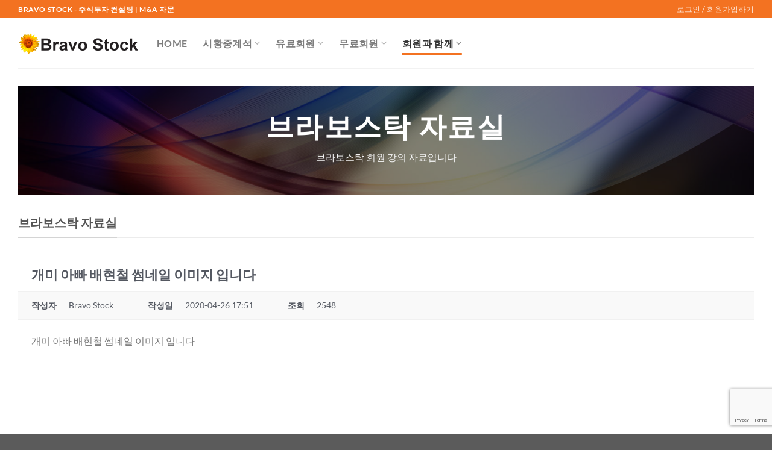

--- FILE ---
content_type: text/html; charset=utf-8
request_url: https://www.google.com/recaptcha/api2/anchor?ar=1&k=6Le-WIcpAAAAAPArKbILqWAY6M86Xpzr62SzpFKs&co=aHR0cDovL2JyYXZvc3RvY2suY29tOjgw&hl=en&v=PoyoqOPhxBO7pBk68S4YbpHZ&size=invisible&anchor-ms=20000&execute-ms=30000&cb=y68hccl1xdp8
body_size: 48632
content:
<!DOCTYPE HTML><html dir="ltr" lang="en"><head><meta http-equiv="Content-Type" content="text/html; charset=UTF-8">
<meta http-equiv="X-UA-Compatible" content="IE=edge">
<title>reCAPTCHA</title>
<style type="text/css">
/* cyrillic-ext */
@font-face {
  font-family: 'Roboto';
  font-style: normal;
  font-weight: 400;
  font-stretch: 100%;
  src: url(//fonts.gstatic.com/s/roboto/v48/KFO7CnqEu92Fr1ME7kSn66aGLdTylUAMa3GUBHMdazTgWw.woff2) format('woff2');
  unicode-range: U+0460-052F, U+1C80-1C8A, U+20B4, U+2DE0-2DFF, U+A640-A69F, U+FE2E-FE2F;
}
/* cyrillic */
@font-face {
  font-family: 'Roboto';
  font-style: normal;
  font-weight: 400;
  font-stretch: 100%;
  src: url(//fonts.gstatic.com/s/roboto/v48/KFO7CnqEu92Fr1ME7kSn66aGLdTylUAMa3iUBHMdazTgWw.woff2) format('woff2');
  unicode-range: U+0301, U+0400-045F, U+0490-0491, U+04B0-04B1, U+2116;
}
/* greek-ext */
@font-face {
  font-family: 'Roboto';
  font-style: normal;
  font-weight: 400;
  font-stretch: 100%;
  src: url(//fonts.gstatic.com/s/roboto/v48/KFO7CnqEu92Fr1ME7kSn66aGLdTylUAMa3CUBHMdazTgWw.woff2) format('woff2');
  unicode-range: U+1F00-1FFF;
}
/* greek */
@font-face {
  font-family: 'Roboto';
  font-style: normal;
  font-weight: 400;
  font-stretch: 100%;
  src: url(//fonts.gstatic.com/s/roboto/v48/KFO7CnqEu92Fr1ME7kSn66aGLdTylUAMa3-UBHMdazTgWw.woff2) format('woff2');
  unicode-range: U+0370-0377, U+037A-037F, U+0384-038A, U+038C, U+038E-03A1, U+03A3-03FF;
}
/* math */
@font-face {
  font-family: 'Roboto';
  font-style: normal;
  font-weight: 400;
  font-stretch: 100%;
  src: url(//fonts.gstatic.com/s/roboto/v48/KFO7CnqEu92Fr1ME7kSn66aGLdTylUAMawCUBHMdazTgWw.woff2) format('woff2');
  unicode-range: U+0302-0303, U+0305, U+0307-0308, U+0310, U+0312, U+0315, U+031A, U+0326-0327, U+032C, U+032F-0330, U+0332-0333, U+0338, U+033A, U+0346, U+034D, U+0391-03A1, U+03A3-03A9, U+03B1-03C9, U+03D1, U+03D5-03D6, U+03F0-03F1, U+03F4-03F5, U+2016-2017, U+2034-2038, U+203C, U+2040, U+2043, U+2047, U+2050, U+2057, U+205F, U+2070-2071, U+2074-208E, U+2090-209C, U+20D0-20DC, U+20E1, U+20E5-20EF, U+2100-2112, U+2114-2115, U+2117-2121, U+2123-214F, U+2190, U+2192, U+2194-21AE, U+21B0-21E5, U+21F1-21F2, U+21F4-2211, U+2213-2214, U+2216-22FF, U+2308-230B, U+2310, U+2319, U+231C-2321, U+2336-237A, U+237C, U+2395, U+239B-23B7, U+23D0, U+23DC-23E1, U+2474-2475, U+25AF, U+25B3, U+25B7, U+25BD, U+25C1, U+25CA, U+25CC, U+25FB, U+266D-266F, U+27C0-27FF, U+2900-2AFF, U+2B0E-2B11, U+2B30-2B4C, U+2BFE, U+3030, U+FF5B, U+FF5D, U+1D400-1D7FF, U+1EE00-1EEFF;
}
/* symbols */
@font-face {
  font-family: 'Roboto';
  font-style: normal;
  font-weight: 400;
  font-stretch: 100%;
  src: url(//fonts.gstatic.com/s/roboto/v48/KFO7CnqEu92Fr1ME7kSn66aGLdTylUAMaxKUBHMdazTgWw.woff2) format('woff2');
  unicode-range: U+0001-000C, U+000E-001F, U+007F-009F, U+20DD-20E0, U+20E2-20E4, U+2150-218F, U+2190, U+2192, U+2194-2199, U+21AF, U+21E6-21F0, U+21F3, U+2218-2219, U+2299, U+22C4-22C6, U+2300-243F, U+2440-244A, U+2460-24FF, U+25A0-27BF, U+2800-28FF, U+2921-2922, U+2981, U+29BF, U+29EB, U+2B00-2BFF, U+4DC0-4DFF, U+FFF9-FFFB, U+10140-1018E, U+10190-1019C, U+101A0, U+101D0-101FD, U+102E0-102FB, U+10E60-10E7E, U+1D2C0-1D2D3, U+1D2E0-1D37F, U+1F000-1F0FF, U+1F100-1F1AD, U+1F1E6-1F1FF, U+1F30D-1F30F, U+1F315, U+1F31C, U+1F31E, U+1F320-1F32C, U+1F336, U+1F378, U+1F37D, U+1F382, U+1F393-1F39F, U+1F3A7-1F3A8, U+1F3AC-1F3AF, U+1F3C2, U+1F3C4-1F3C6, U+1F3CA-1F3CE, U+1F3D4-1F3E0, U+1F3ED, U+1F3F1-1F3F3, U+1F3F5-1F3F7, U+1F408, U+1F415, U+1F41F, U+1F426, U+1F43F, U+1F441-1F442, U+1F444, U+1F446-1F449, U+1F44C-1F44E, U+1F453, U+1F46A, U+1F47D, U+1F4A3, U+1F4B0, U+1F4B3, U+1F4B9, U+1F4BB, U+1F4BF, U+1F4C8-1F4CB, U+1F4D6, U+1F4DA, U+1F4DF, U+1F4E3-1F4E6, U+1F4EA-1F4ED, U+1F4F7, U+1F4F9-1F4FB, U+1F4FD-1F4FE, U+1F503, U+1F507-1F50B, U+1F50D, U+1F512-1F513, U+1F53E-1F54A, U+1F54F-1F5FA, U+1F610, U+1F650-1F67F, U+1F687, U+1F68D, U+1F691, U+1F694, U+1F698, U+1F6AD, U+1F6B2, U+1F6B9-1F6BA, U+1F6BC, U+1F6C6-1F6CF, U+1F6D3-1F6D7, U+1F6E0-1F6EA, U+1F6F0-1F6F3, U+1F6F7-1F6FC, U+1F700-1F7FF, U+1F800-1F80B, U+1F810-1F847, U+1F850-1F859, U+1F860-1F887, U+1F890-1F8AD, U+1F8B0-1F8BB, U+1F8C0-1F8C1, U+1F900-1F90B, U+1F93B, U+1F946, U+1F984, U+1F996, U+1F9E9, U+1FA00-1FA6F, U+1FA70-1FA7C, U+1FA80-1FA89, U+1FA8F-1FAC6, U+1FACE-1FADC, U+1FADF-1FAE9, U+1FAF0-1FAF8, U+1FB00-1FBFF;
}
/* vietnamese */
@font-face {
  font-family: 'Roboto';
  font-style: normal;
  font-weight: 400;
  font-stretch: 100%;
  src: url(//fonts.gstatic.com/s/roboto/v48/KFO7CnqEu92Fr1ME7kSn66aGLdTylUAMa3OUBHMdazTgWw.woff2) format('woff2');
  unicode-range: U+0102-0103, U+0110-0111, U+0128-0129, U+0168-0169, U+01A0-01A1, U+01AF-01B0, U+0300-0301, U+0303-0304, U+0308-0309, U+0323, U+0329, U+1EA0-1EF9, U+20AB;
}
/* latin-ext */
@font-face {
  font-family: 'Roboto';
  font-style: normal;
  font-weight: 400;
  font-stretch: 100%;
  src: url(//fonts.gstatic.com/s/roboto/v48/KFO7CnqEu92Fr1ME7kSn66aGLdTylUAMa3KUBHMdazTgWw.woff2) format('woff2');
  unicode-range: U+0100-02BA, U+02BD-02C5, U+02C7-02CC, U+02CE-02D7, U+02DD-02FF, U+0304, U+0308, U+0329, U+1D00-1DBF, U+1E00-1E9F, U+1EF2-1EFF, U+2020, U+20A0-20AB, U+20AD-20C0, U+2113, U+2C60-2C7F, U+A720-A7FF;
}
/* latin */
@font-face {
  font-family: 'Roboto';
  font-style: normal;
  font-weight: 400;
  font-stretch: 100%;
  src: url(//fonts.gstatic.com/s/roboto/v48/KFO7CnqEu92Fr1ME7kSn66aGLdTylUAMa3yUBHMdazQ.woff2) format('woff2');
  unicode-range: U+0000-00FF, U+0131, U+0152-0153, U+02BB-02BC, U+02C6, U+02DA, U+02DC, U+0304, U+0308, U+0329, U+2000-206F, U+20AC, U+2122, U+2191, U+2193, U+2212, U+2215, U+FEFF, U+FFFD;
}
/* cyrillic-ext */
@font-face {
  font-family: 'Roboto';
  font-style: normal;
  font-weight: 500;
  font-stretch: 100%;
  src: url(//fonts.gstatic.com/s/roboto/v48/KFO7CnqEu92Fr1ME7kSn66aGLdTylUAMa3GUBHMdazTgWw.woff2) format('woff2');
  unicode-range: U+0460-052F, U+1C80-1C8A, U+20B4, U+2DE0-2DFF, U+A640-A69F, U+FE2E-FE2F;
}
/* cyrillic */
@font-face {
  font-family: 'Roboto';
  font-style: normal;
  font-weight: 500;
  font-stretch: 100%;
  src: url(//fonts.gstatic.com/s/roboto/v48/KFO7CnqEu92Fr1ME7kSn66aGLdTylUAMa3iUBHMdazTgWw.woff2) format('woff2');
  unicode-range: U+0301, U+0400-045F, U+0490-0491, U+04B0-04B1, U+2116;
}
/* greek-ext */
@font-face {
  font-family: 'Roboto';
  font-style: normal;
  font-weight: 500;
  font-stretch: 100%;
  src: url(//fonts.gstatic.com/s/roboto/v48/KFO7CnqEu92Fr1ME7kSn66aGLdTylUAMa3CUBHMdazTgWw.woff2) format('woff2');
  unicode-range: U+1F00-1FFF;
}
/* greek */
@font-face {
  font-family: 'Roboto';
  font-style: normal;
  font-weight: 500;
  font-stretch: 100%;
  src: url(//fonts.gstatic.com/s/roboto/v48/KFO7CnqEu92Fr1ME7kSn66aGLdTylUAMa3-UBHMdazTgWw.woff2) format('woff2');
  unicode-range: U+0370-0377, U+037A-037F, U+0384-038A, U+038C, U+038E-03A1, U+03A3-03FF;
}
/* math */
@font-face {
  font-family: 'Roboto';
  font-style: normal;
  font-weight: 500;
  font-stretch: 100%;
  src: url(//fonts.gstatic.com/s/roboto/v48/KFO7CnqEu92Fr1ME7kSn66aGLdTylUAMawCUBHMdazTgWw.woff2) format('woff2');
  unicode-range: U+0302-0303, U+0305, U+0307-0308, U+0310, U+0312, U+0315, U+031A, U+0326-0327, U+032C, U+032F-0330, U+0332-0333, U+0338, U+033A, U+0346, U+034D, U+0391-03A1, U+03A3-03A9, U+03B1-03C9, U+03D1, U+03D5-03D6, U+03F0-03F1, U+03F4-03F5, U+2016-2017, U+2034-2038, U+203C, U+2040, U+2043, U+2047, U+2050, U+2057, U+205F, U+2070-2071, U+2074-208E, U+2090-209C, U+20D0-20DC, U+20E1, U+20E5-20EF, U+2100-2112, U+2114-2115, U+2117-2121, U+2123-214F, U+2190, U+2192, U+2194-21AE, U+21B0-21E5, U+21F1-21F2, U+21F4-2211, U+2213-2214, U+2216-22FF, U+2308-230B, U+2310, U+2319, U+231C-2321, U+2336-237A, U+237C, U+2395, U+239B-23B7, U+23D0, U+23DC-23E1, U+2474-2475, U+25AF, U+25B3, U+25B7, U+25BD, U+25C1, U+25CA, U+25CC, U+25FB, U+266D-266F, U+27C0-27FF, U+2900-2AFF, U+2B0E-2B11, U+2B30-2B4C, U+2BFE, U+3030, U+FF5B, U+FF5D, U+1D400-1D7FF, U+1EE00-1EEFF;
}
/* symbols */
@font-face {
  font-family: 'Roboto';
  font-style: normal;
  font-weight: 500;
  font-stretch: 100%;
  src: url(//fonts.gstatic.com/s/roboto/v48/KFO7CnqEu92Fr1ME7kSn66aGLdTylUAMaxKUBHMdazTgWw.woff2) format('woff2');
  unicode-range: U+0001-000C, U+000E-001F, U+007F-009F, U+20DD-20E0, U+20E2-20E4, U+2150-218F, U+2190, U+2192, U+2194-2199, U+21AF, U+21E6-21F0, U+21F3, U+2218-2219, U+2299, U+22C4-22C6, U+2300-243F, U+2440-244A, U+2460-24FF, U+25A0-27BF, U+2800-28FF, U+2921-2922, U+2981, U+29BF, U+29EB, U+2B00-2BFF, U+4DC0-4DFF, U+FFF9-FFFB, U+10140-1018E, U+10190-1019C, U+101A0, U+101D0-101FD, U+102E0-102FB, U+10E60-10E7E, U+1D2C0-1D2D3, U+1D2E0-1D37F, U+1F000-1F0FF, U+1F100-1F1AD, U+1F1E6-1F1FF, U+1F30D-1F30F, U+1F315, U+1F31C, U+1F31E, U+1F320-1F32C, U+1F336, U+1F378, U+1F37D, U+1F382, U+1F393-1F39F, U+1F3A7-1F3A8, U+1F3AC-1F3AF, U+1F3C2, U+1F3C4-1F3C6, U+1F3CA-1F3CE, U+1F3D4-1F3E0, U+1F3ED, U+1F3F1-1F3F3, U+1F3F5-1F3F7, U+1F408, U+1F415, U+1F41F, U+1F426, U+1F43F, U+1F441-1F442, U+1F444, U+1F446-1F449, U+1F44C-1F44E, U+1F453, U+1F46A, U+1F47D, U+1F4A3, U+1F4B0, U+1F4B3, U+1F4B9, U+1F4BB, U+1F4BF, U+1F4C8-1F4CB, U+1F4D6, U+1F4DA, U+1F4DF, U+1F4E3-1F4E6, U+1F4EA-1F4ED, U+1F4F7, U+1F4F9-1F4FB, U+1F4FD-1F4FE, U+1F503, U+1F507-1F50B, U+1F50D, U+1F512-1F513, U+1F53E-1F54A, U+1F54F-1F5FA, U+1F610, U+1F650-1F67F, U+1F687, U+1F68D, U+1F691, U+1F694, U+1F698, U+1F6AD, U+1F6B2, U+1F6B9-1F6BA, U+1F6BC, U+1F6C6-1F6CF, U+1F6D3-1F6D7, U+1F6E0-1F6EA, U+1F6F0-1F6F3, U+1F6F7-1F6FC, U+1F700-1F7FF, U+1F800-1F80B, U+1F810-1F847, U+1F850-1F859, U+1F860-1F887, U+1F890-1F8AD, U+1F8B0-1F8BB, U+1F8C0-1F8C1, U+1F900-1F90B, U+1F93B, U+1F946, U+1F984, U+1F996, U+1F9E9, U+1FA00-1FA6F, U+1FA70-1FA7C, U+1FA80-1FA89, U+1FA8F-1FAC6, U+1FACE-1FADC, U+1FADF-1FAE9, U+1FAF0-1FAF8, U+1FB00-1FBFF;
}
/* vietnamese */
@font-face {
  font-family: 'Roboto';
  font-style: normal;
  font-weight: 500;
  font-stretch: 100%;
  src: url(//fonts.gstatic.com/s/roboto/v48/KFO7CnqEu92Fr1ME7kSn66aGLdTylUAMa3OUBHMdazTgWw.woff2) format('woff2');
  unicode-range: U+0102-0103, U+0110-0111, U+0128-0129, U+0168-0169, U+01A0-01A1, U+01AF-01B0, U+0300-0301, U+0303-0304, U+0308-0309, U+0323, U+0329, U+1EA0-1EF9, U+20AB;
}
/* latin-ext */
@font-face {
  font-family: 'Roboto';
  font-style: normal;
  font-weight: 500;
  font-stretch: 100%;
  src: url(//fonts.gstatic.com/s/roboto/v48/KFO7CnqEu92Fr1ME7kSn66aGLdTylUAMa3KUBHMdazTgWw.woff2) format('woff2');
  unicode-range: U+0100-02BA, U+02BD-02C5, U+02C7-02CC, U+02CE-02D7, U+02DD-02FF, U+0304, U+0308, U+0329, U+1D00-1DBF, U+1E00-1E9F, U+1EF2-1EFF, U+2020, U+20A0-20AB, U+20AD-20C0, U+2113, U+2C60-2C7F, U+A720-A7FF;
}
/* latin */
@font-face {
  font-family: 'Roboto';
  font-style: normal;
  font-weight: 500;
  font-stretch: 100%;
  src: url(//fonts.gstatic.com/s/roboto/v48/KFO7CnqEu92Fr1ME7kSn66aGLdTylUAMa3yUBHMdazQ.woff2) format('woff2');
  unicode-range: U+0000-00FF, U+0131, U+0152-0153, U+02BB-02BC, U+02C6, U+02DA, U+02DC, U+0304, U+0308, U+0329, U+2000-206F, U+20AC, U+2122, U+2191, U+2193, U+2212, U+2215, U+FEFF, U+FFFD;
}
/* cyrillic-ext */
@font-face {
  font-family: 'Roboto';
  font-style: normal;
  font-weight: 900;
  font-stretch: 100%;
  src: url(//fonts.gstatic.com/s/roboto/v48/KFO7CnqEu92Fr1ME7kSn66aGLdTylUAMa3GUBHMdazTgWw.woff2) format('woff2');
  unicode-range: U+0460-052F, U+1C80-1C8A, U+20B4, U+2DE0-2DFF, U+A640-A69F, U+FE2E-FE2F;
}
/* cyrillic */
@font-face {
  font-family: 'Roboto';
  font-style: normal;
  font-weight: 900;
  font-stretch: 100%;
  src: url(//fonts.gstatic.com/s/roboto/v48/KFO7CnqEu92Fr1ME7kSn66aGLdTylUAMa3iUBHMdazTgWw.woff2) format('woff2');
  unicode-range: U+0301, U+0400-045F, U+0490-0491, U+04B0-04B1, U+2116;
}
/* greek-ext */
@font-face {
  font-family: 'Roboto';
  font-style: normal;
  font-weight: 900;
  font-stretch: 100%;
  src: url(//fonts.gstatic.com/s/roboto/v48/KFO7CnqEu92Fr1ME7kSn66aGLdTylUAMa3CUBHMdazTgWw.woff2) format('woff2');
  unicode-range: U+1F00-1FFF;
}
/* greek */
@font-face {
  font-family: 'Roboto';
  font-style: normal;
  font-weight: 900;
  font-stretch: 100%;
  src: url(//fonts.gstatic.com/s/roboto/v48/KFO7CnqEu92Fr1ME7kSn66aGLdTylUAMa3-UBHMdazTgWw.woff2) format('woff2');
  unicode-range: U+0370-0377, U+037A-037F, U+0384-038A, U+038C, U+038E-03A1, U+03A3-03FF;
}
/* math */
@font-face {
  font-family: 'Roboto';
  font-style: normal;
  font-weight: 900;
  font-stretch: 100%;
  src: url(//fonts.gstatic.com/s/roboto/v48/KFO7CnqEu92Fr1ME7kSn66aGLdTylUAMawCUBHMdazTgWw.woff2) format('woff2');
  unicode-range: U+0302-0303, U+0305, U+0307-0308, U+0310, U+0312, U+0315, U+031A, U+0326-0327, U+032C, U+032F-0330, U+0332-0333, U+0338, U+033A, U+0346, U+034D, U+0391-03A1, U+03A3-03A9, U+03B1-03C9, U+03D1, U+03D5-03D6, U+03F0-03F1, U+03F4-03F5, U+2016-2017, U+2034-2038, U+203C, U+2040, U+2043, U+2047, U+2050, U+2057, U+205F, U+2070-2071, U+2074-208E, U+2090-209C, U+20D0-20DC, U+20E1, U+20E5-20EF, U+2100-2112, U+2114-2115, U+2117-2121, U+2123-214F, U+2190, U+2192, U+2194-21AE, U+21B0-21E5, U+21F1-21F2, U+21F4-2211, U+2213-2214, U+2216-22FF, U+2308-230B, U+2310, U+2319, U+231C-2321, U+2336-237A, U+237C, U+2395, U+239B-23B7, U+23D0, U+23DC-23E1, U+2474-2475, U+25AF, U+25B3, U+25B7, U+25BD, U+25C1, U+25CA, U+25CC, U+25FB, U+266D-266F, U+27C0-27FF, U+2900-2AFF, U+2B0E-2B11, U+2B30-2B4C, U+2BFE, U+3030, U+FF5B, U+FF5D, U+1D400-1D7FF, U+1EE00-1EEFF;
}
/* symbols */
@font-face {
  font-family: 'Roboto';
  font-style: normal;
  font-weight: 900;
  font-stretch: 100%;
  src: url(//fonts.gstatic.com/s/roboto/v48/KFO7CnqEu92Fr1ME7kSn66aGLdTylUAMaxKUBHMdazTgWw.woff2) format('woff2');
  unicode-range: U+0001-000C, U+000E-001F, U+007F-009F, U+20DD-20E0, U+20E2-20E4, U+2150-218F, U+2190, U+2192, U+2194-2199, U+21AF, U+21E6-21F0, U+21F3, U+2218-2219, U+2299, U+22C4-22C6, U+2300-243F, U+2440-244A, U+2460-24FF, U+25A0-27BF, U+2800-28FF, U+2921-2922, U+2981, U+29BF, U+29EB, U+2B00-2BFF, U+4DC0-4DFF, U+FFF9-FFFB, U+10140-1018E, U+10190-1019C, U+101A0, U+101D0-101FD, U+102E0-102FB, U+10E60-10E7E, U+1D2C0-1D2D3, U+1D2E0-1D37F, U+1F000-1F0FF, U+1F100-1F1AD, U+1F1E6-1F1FF, U+1F30D-1F30F, U+1F315, U+1F31C, U+1F31E, U+1F320-1F32C, U+1F336, U+1F378, U+1F37D, U+1F382, U+1F393-1F39F, U+1F3A7-1F3A8, U+1F3AC-1F3AF, U+1F3C2, U+1F3C4-1F3C6, U+1F3CA-1F3CE, U+1F3D4-1F3E0, U+1F3ED, U+1F3F1-1F3F3, U+1F3F5-1F3F7, U+1F408, U+1F415, U+1F41F, U+1F426, U+1F43F, U+1F441-1F442, U+1F444, U+1F446-1F449, U+1F44C-1F44E, U+1F453, U+1F46A, U+1F47D, U+1F4A3, U+1F4B0, U+1F4B3, U+1F4B9, U+1F4BB, U+1F4BF, U+1F4C8-1F4CB, U+1F4D6, U+1F4DA, U+1F4DF, U+1F4E3-1F4E6, U+1F4EA-1F4ED, U+1F4F7, U+1F4F9-1F4FB, U+1F4FD-1F4FE, U+1F503, U+1F507-1F50B, U+1F50D, U+1F512-1F513, U+1F53E-1F54A, U+1F54F-1F5FA, U+1F610, U+1F650-1F67F, U+1F687, U+1F68D, U+1F691, U+1F694, U+1F698, U+1F6AD, U+1F6B2, U+1F6B9-1F6BA, U+1F6BC, U+1F6C6-1F6CF, U+1F6D3-1F6D7, U+1F6E0-1F6EA, U+1F6F0-1F6F3, U+1F6F7-1F6FC, U+1F700-1F7FF, U+1F800-1F80B, U+1F810-1F847, U+1F850-1F859, U+1F860-1F887, U+1F890-1F8AD, U+1F8B0-1F8BB, U+1F8C0-1F8C1, U+1F900-1F90B, U+1F93B, U+1F946, U+1F984, U+1F996, U+1F9E9, U+1FA00-1FA6F, U+1FA70-1FA7C, U+1FA80-1FA89, U+1FA8F-1FAC6, U+1FACE-1FADC, U+1FADF-1FAE9, U+1FAF0-1FAF8, U+1FB00-1FBFF;
}
/* vietnamese */
@font-face {
  font-family: 'Roboto';
  font-style: normal;
  font-weight: 900;
  font-stretch: 100%;
  src: url(//fonts.gstatic.com/s/roboto/v48/KFO7CnqEu92Fr1ME7kSn66aGLdTylUAMa3OUBHMdazTgWw.woff2) format('woff2');
  unicode-range: U+0102-0103, U+0110-0111, U+0128-0129, U+0168-0169, U+01A0-01A1, U+01AF-01B0, U+0300-0301, U+0303-0304, U+0308-0309, U+0323, U+0329, U+1EA0-1EF9, U+20AB;
}
/* latin-ext */
@font-face {
  font-family: 'Roboto';
  font-style: normal;
  font-weight: 900;
  font-stretch: 100%;
  src: url(//fonts.gstatic.com/s/roboto/v48/KFO7CnqEu92Fr1ME7kSn66aGLdTylUAMa3KUBHMdazTgWw.woff2) format('woff2');
  unicode-range: U+0100-02BA, U+02BD-02C5, U+02C7-02CC, U+02CE-02D7, U+02DD-02FF, U+0304, U+0308, U+0329, U+1D00-1DBF, U+1E00-1E9F, U+1EF2-1EFF, U+2020, U+20A0-20AB, U+20AD-20C0, U+2113, U+2C60-2C7F, U+A720-A7FF;
}
/* latin */
@font-face {
  font-family: 'Roboto';
  font-style: normal;
  font-weight: 900;
  font-stretch: 100%;
  src: url(//fonts.gstatic.com/s/roboto/v48/KFO7CnqEu92Fr1ME7kSn66aGLdTylUAMa3yUBHMdazQ.woff2) format('woff2');
  unicode-range: U+0000-00FF, U+0131, U+0152-0153, U+02BB-02BC, U+02C6, U+02DA, U+02DC, U+0304, U+0308, U+0329, U+2000-206F, U+20AC, U+2122, U+2191, U+2193, U+2212, U+2215, U+FEFF, U+FFFD;
}

</style>
<link rel="stylesheet" type="text/css" href="https://www.gstatic.com/recaptcha/releases/PoyoqOPhxBO7pBk68S4YbpHZ/styles__ltr.css">
<script nonce="YI4uJXuudBT0QIajCrWFCw" type="text/javascript">window['__recaptcha_api'] = 'https://www.google.com/recaptcha/api2/';</script>
<script type="text/javascript" src="https://www.gstatic.com/recaptcha/releases/PoyoqOPhxBO7pBk68S4YbpHZ/recaptcha__en.js" nonce="YI4uJXuudBT0QIajCrWFCw">
      
    </script></head>
<body><div id="rc-anchor-alert" class="rc-anchor-alert"></div>
<input type="hidden" id="recaptcha-token" value="[base64]">
<script type="text/javascript" nonce="YI4uJXuudBT0QIajCrWFCw">
      recaptcha.anchor.Main.init("[\x22ainput\x22,[\x22bgdata\x22,\x22\x22,\[base64]/[base64]/[base64]/KE4oMTI0LHYsdi5HKSxMWihsLHYpKTpOKDEyNCx2LGwpLFYpLHYpLFQpKSxGKDE3MSx2KX0scjc9ZnVuY3Rpb24obCl7cmV0dXJuIGx9LEM9ZnVuY3Rpb24obCxWLHYpe04odixsLFYpLFZbYWtdPTI3OTZ9LG49ZnVuY3Rpb24obCxWKXtWLlg9KChWLlg/[base64]/[base64]/[base64]/[base64]/[base64]/[base64]/[base64]/[base64]/[base64]/[base64]/[base64]\\u003d\x22,\[base64]\\u003d\\u003d\x22,\x22wpcnwoHDtMOCwpzDnMK3NMKvGCU+X1VfdcOgw5lPw508wpMqwo7CjSIuaExKZ8K0EcK1WlrCqMOGcG16wpHCscOqwobCgmHDuWnCmsOhwrDCusKFw4M+wqnDj8Oew6/CmhtmEcKAwrbDvcKCw6Y0aMO7w6fChcOQwr0JEMOtExjCt18HwrLCp8ORHH/Duy1lw6JvdB94aWjCtsOaXCM3w7N2wpMqRCBdXksqw4jDlMKCwqF/[base64]/KX/DvcOOX8Onw5TDvj3ClcO1wrY8GsO/Lh7CksOhAExgHcOLw57CmQzDocOgBE4fwonDumbCvsOswrzDq8OJVRbDh8KnwoTCvHvCgEwcw6rDu8KDwroyw68UwqzCrsKGwrjDrVfDpMKpwpnDn39Rwqhpw4YBw5nDusK6esKBw58RIsOMX8K7Ug/CjMKZwoATw7fCsAfCmDoMYgzCnisxwoLDgDcRdyfCkxTCp8ODTsKrwo8aQSbDh8KnPmg5w6DCg8OOw4TCtMKEVMOwwpFyNlvCucOYfmMyw4XCvl7ChcKEw6LDvWzDtUXCg8KhcV1yO8Kqw4YeBkLDo8K6wr4dCmDCvsKVeMKQDj8yDsK/[base64]/CtcOMNMOew59Zw5ENw4YCbExBZhvDsARsYsKkwpZ4djzDucO9Yk9Mw6NhQcO5EsO0ZxUOw7MxCMO2w5bClsKtdw/[base64]/dn/[base64]/DngjCrGFowo7CosKiQcO/w7ZPw7rCqMKDMU8DGsOgw4PCssKJQcOySzTDhA9qQsKow7nCvAQQw64mwrEqSE7DssKJYxvDnxpzQcOlw7Q2OWHCnW/DqsKBw4XDhk7CuMKHw4VIwqDCllkrJFovF39Cw7Nkw6HCrg/[base64]/GUnDmEB5KkrCg8KlUR7DrsK8w73Dqz5fwqbCqsKfwrsYwpfCkcOXw53CvsK6NMKpZGtGRMOOwoE6S1TCnMONwpDDtWnDrsOXw6jCiMKrUWh8YhfCuRjCtcKAAQzCmSbDhSrDk8ONw5AYw5ovw7/DjcKyw4XCs8KdJj/DhcOVwogEICwBw5g+YcO5asK7OsOaw5FgwpPDt8Kew551T8O5woLCqDkJwq3DocOqB8Kcwoo9XsOFScK5JcOMQ8O6w6zDlHzDhcKMOsK9WTPCiS3Ds34Qwq15w6vDm3TCi1DCv8K9QsObVznDncO/H8KSWsO6JSLCtcOVwoDDkHJ5J8OHMMKMw47Duj3DvcOCwr/CpcKxfcKLw4/Ck8OHw6nDnzYGMsK6WcOeLD5MTMOaSgzDgxzDoMKgRMK7b8KfwprCjMKpCjrCtMKUwpTCrRNvw5/Cl0gIYMOQZSBpwq7DnCDDl8KXw5HCgcOPw6kgBcOlwrPCj8K5PcOewo0AwqfDl8KSwq3CvcKnPAoTwoZCSiXDmA/CuF7CnB7Dn2TDjcOyayIow5zCg1zDlngrQTDCvcONPcOYwozCgcKSBcORw57DhcO/w7pcWnUUcg4sQQkYw4nDs8OxwpfDikYHdi1EwqzCtipOU8OIamhJbsOBDWUaRyjCqsOBwqIjIl7DkETDo0vCpsOgU8OFw7M1UcOhw5DDlErCpDvClw/Dj8KTVUUQw5lFwrnCpHzDtw0Lw71tcDU/WcKkN8OMw7jCscOkYXnDoMKrccO3w4IQbcKrw4wtwr3DsTcAS8KLUyNgdcOewqNlw7fCgAfCnXA1J1zDv8KmwpMjwrnChkvCksKXwrtTw7t3IS/Dsx9gwpLDs8OZEMKqw7kxw4hRY8OmeWgKw6/CowHDm8O/w6QsbG4AVGXDo1TCmiItwrPDqVnCpcKbXUfCq8K7fUTDksKkIVppw6PDmMOzwo/[base64]/CmMOwF8OTRjDCgMKALRTCssO5HMKQw6bDgUjCjMOtw7DDiljCvxXCuFnDhw0nwqggw58hd8OTwpMfcz53woPDogzDocKWfsO0JSvDucKPw5XDpTotwqZ0YMO/w75qw4dfCsO3QcOewpoMEFcfZcOZw7NFEsOBw4bDtMKBFMK9GMOmwqXCmlYLFAoww6V/[base64]/Cg8OgwqVCDyrCiEcfw4nCmcKowogzwq4BworDmz7DthbCpsOqesO8w6s9PkVTPcOdOMOPZho0TXV3JMOpT8OxD8OxwoRuVVgrwq/CgcOdfcOuGMOswp7CuMKHw77CsWjCjHA7ccKnVcKDHMKiEMOBBsOYw5kewocKwpPDgMOKOgVcbcO6w5zDpV/[base64]/[base64]/woN6woLChsKmDlHCvcOSbXkrwo0iRHzDkQvDnVDDjV/Ct29ww68gw6FPw4h8wrA7w57DsMOwbMK9WMKOw5nCicO7w5VqQsORVCDCqMKDw47Cv8K1wq0qF1DConPCssOHFC0Sw4/[base64]/W0XCscOTw6jDiMKTw55GP2QUw7NPHMKewoxAw58IJ8K+BDHDpMKzw7LChMOJwq3DsA5/w7gOFMOIw5HCuAfDhcO5DcO0w6tfw6E8w4YZwqJHQ3jCiEgYw58dRMO8w7tULcKdScODFhFLw43DuArCvWXCgVjCimXCiXPCgWcvTQTDkX7DhnRtXcOYwoQxwohXw4IdwphWw4NFQcOlDBbDlkA7J8Kgw74OUyVGwosdLsO1w49rwpbDqMOQwrVHUMOAwptYSMKzwp/DgsOfwrXDsxw2wrzCkmcUPcKrEsKIVsKiw4ZiwrM+w4diF0rCpsOWPWzCg8K3DFRZw4DCkBcFew/[base64]/w6/DnD7Dt1seenlswp3DpDTDgAnChAgmwqfCq3XCg38zwq4Bw4TDoR3CnMKNRMKDwrPDscOHw7QcOBRbw59vP8Kcwp7CgFXDpMOXwrI7w6bCiMKKw6bDunpMwojClTltNsKKEiQsw6DDgcOJw4fDvQ9xR8OxHcOJw4t1QMOjEyldwpcqOsOZwoEVwoEsw7HCmWgHw5/Dp8Kbw5HCmcOKCE89McOsGTnDtWjDvC0awrjCmsKhwp7DtybCm8KQDzjDqcKlwo7Cn8OvaSPCsHrCm3sXwovDksK9LMKnBcKLw515wrvDmcOhwoMOw6TCsMKJwqLDgjrCu1cJRMKuwoJNe1rCgsOMw4/CrcOtw7HCgV/CtcKCw6jCoDfCuMK+w7PCgsOgwrA0S1h6AcODw6EVw41ic8ObFRFrBMKXITXDm8OpH8OSw63CjBbDuyhCdThNwpvDiXIJAFvDt8KWayjCiMOzw7JHNW/ChhjDi8Oew7Qlw7jCr8O2cQDDmcO8w74RV8KqwozCtcKKKFB4c3jDuS4XwoJafMOlAMO2w70owqYjwr/ClcOtDsOuw7NqwqTDjsOXwpw5wpjCnSnDrMKSV31ww7LCrRYtdcOhRcONw5/CrMODwqTCq2LCrMKFAlAkw5vCpU/[base64]/woDDj38Nwq3DiMKmZXNyw7vCqsOqKMKKMwPDvi/CvTgEwqppQjDDnMOJw7Q8IUnDgRDDssKqH0XDqsK0LiQtUsKLO0M7w7PDmMKHSX0Gw4t6TSgWw7pvLlHDr8KVwptXHsOWw5nCj8ORFCPCpsOZw4DDkj/DmcO/w7gbw58XImvCmcOvIcOIRBnCocKXIl7Cv8OVwqFaZTIdw6wXNUhGd8O/wqdGworCqMOjw556TmHCrGIDwoZzw5ULw69Zw6ESwpbDuMO3w4VSJMKnPRvDqcK/wo5yw5bDq1LDnsO8w5J5OzdmwpXDncK6w55IEiNRw63DkXLCv8O2UcKyw6XCtUV4wohgw7U4wqTCqsOjw6hdb2DClDLDrlzChMK/UMKBwp1JwrnCusOSJR3DsHDCg2nCi2XCvMOnb8K/V8K8eX/[base64]/DpxbCjAhKw7DCl1ZXEMOpwp0DwonCuTvCncKqWMKuwrDDicO8AsOxwolvNCPDjcOHNy9YMXVLFVNXbUHDgsOxAXUFwr53wrIWJQJkwobDpcOxSkkoMsKqGmJpZSktU8K+fsOaKsKOCsKnwpEAw4QLwpdOwqJ5w5x/ezQZBHhywrQIIS/DnMKTw7h6wpbCpXHDvjbDkcOawrfCkTbCj8OQS8Kcw74LwoTCmX1iKQg8IMKnNRogA8ObBcKgSgLCngrDpMKuNE1PwogRwq5BwpPDrcOzeXI4bsKKw5bCuzXDmS/[base64]/DtcOHBBrCqmYQI8KVVcKmGEzCgE7Csl/DiwJjIcKOwqLDomFWAk8OCQZxAXA3w6ogGwzDkA/DrcK/w5DDh1EgNAHDuxl5fVfCt8K+w4AfZsK3C1IKwrRnYFZMwpjDjMO9w4DDuAUOwqYpfnk+w5lLw7/Dn2FYwqNPZsKlwovDqsKUw6YEw45KCMOrwonDpsKZF8OUwqzDm0PDqCDCgMOswpHDqgsQDA9ewqfDuyDDs8KoCSHCiQgRwqXDpx7CrQcuw6Zvwq3DjcO4wrdOwoLClw/DvcOLwp8XPzIcwrADA8KXw4rCp2vCnkrCji3ClcOhw6Jzwr/DpcK9w7XCnQ9jQsOhwp7DjcKTwr4xAmjDrMOnwpUXf8KCwrrCjsOJw6TCsMKxw7TDjUjDnsKJwqdPw5FMw4UxJsORTcKowqUeLMKZw6rCjsOsw7A3ex40SR/DtFfComrDjUvCoGgzUsKWQMKAOcOaTTBUw5hWEGDCiRXDhMKOF8KLw6zDs31cwoUSB8KGCcOFwoNzXcOeZ8KfG29fw4J1Vx5qasKJw4XDjxzCgDF3w5DCgMKBQcKAwofDjjPCvcOvfsOSCmBkScKneSx+wps/wpMjw4JSw6sgw5NSVMOxwqU/[base64]/CuhXChMKswqdWw4HCg8KrXcOswrcRwoBhworCrFPDucOqayfDnMOjwpHDkcOce8O1w5QzwowoV2YFdy1BFUXDsVYnw5ACw5bDocO7w7LDtcO7cMOewqBcN8KQGMKAwp/[base64]/[base64]/[base64]/DnhXDsMKgPgrDk1XCmkDChyVSCsKSwoDCnxzClFU5GCfDnhoLw4nDgcKXD2Q5wolxwrw3wqTDj8O3w7dDwpI/[base64]/[base64]/CqsOwGMKGRsOSARzCgcOvwpLClsOiRFodw6zDug10MQ7Ci0/Dhw8Bw7TDjibCgRQiV1TCjWFGwp3DnMOQw7/DsSsAw7jDnsOgw73Csgg/[base64]/WsOYXRgiw4rDncO1LMO8cMObwqEtwp/[base64]/DscOKUcORwqbCuGsfw6TCsMK/cyrDoQpLwrs6McKcR8O0cw9NJMKzw5rDscOwMQFDTz8+wq/[base64]/CoMKiHMKpwqjCnwPDlcKNwrfDiEzCpyoDwrsXwqI+L37ChsO5w6LDmsOsZsOcBinCv8OWZiMVw5oEWBjDkQ/ChlATD8OEVFvDtXzCjMKKwpbCnsKCeXcfwrXDksKlwp49w78uw5DDsjXCkMKaw6Zfw5Ftw5NiwrRKHsKMSkLCp8Kiw7HDiMOWHMOew6XDpUtRacOiVyzDuFFYccK/[base64]/w5XDisOvw7bCimVlw5DCvXoLbEbCrVzDsmvCkMKJdyvCjsKfNw4Ew7fCi8K3wq9RTcOOw54iw4MkwolsEDpCMcKqwrpxwqHCg0fCvsKcXj3DoDvDgsKFwp1rZlZGGijCmMKiLsKXbcKuVcOow4Y/wrTDt8OScsORwphOGcOWHCzDghJvwpnCnsO3w602w57CqcKGwrgCeMKAO8KLE8K6RcO9ByDDvCdGw7BlwoXDhDpnwqTCssK7woPCqBUMDMOnw5kWbmcCw79ew457DcK8b8K0w7fDsSI5WsKGGGDCj0UKw6x3WlbCuMKvw68UwqjCosOKKFgRw7dCXDNOwpx/FsO7wp9PVMOawpjCqkZIwpTDr8Ohw5cGeBM9MsOEWRV/wrRGD8Knw7LClcKzw5c1worDhVxtwpZWwqJZdQwJD8O8LmPDuivCusOvw7oUw4NPw4xHcFp4HsK3AgbCqMKAbcOaelhTTGjDiSQIw6DDlndRW8Kuw7Rgw6NVw6EQw5BmR04/GsORd8K+w7VxwqpnwqvDjsK8FMKIwqROM0kzSMKdwqtYCRcwXB89wpTDlMOTEcKXA8OsOAnCpATCk8O7BcK1F0JGw5TDtsOWZ8KiwpkVEcOEPnLCnMOcw4LDj0HCkDBWw7nDk8KNwqwKTHtQH8KoMAnCkBfCuHE/wpfCkMOww7jDrVvDiXFUfDlSRcKBw6goHcOPw5BEwp1KaMKswpDDicKvwo40w4/CvSlPECbCuMOnw5hEDcKiw7vDusOTw7zCnhwcwox+QikOak8hw75cwqxvw6l4OcKKEMO9wr3DrEZYIcOKw4TDicOhDl9Vwp3ClFzDqG3DkSDCvsKpVyNvHMOaYcODw4Ztw7zCpjLCpMO4w7PCtMO7woMUYUAabMOvcn/CjsO5AXYjwr8xw7XDtMKdw53DvcOZwrDCqjd4w7fCkcK8wo98wqzDjB59wpnDjcKDw7V/wp04NMKRO8Oow6HDm0BmYQ95wp7DhcK8wprCvHDDvVTDuDPCllDCrS3DrFotwoMLQR/Cq8KJw6PCiMKGwrFgABTCl8KhwozDomFrecKuwpzCgC0Aw6N2Hw4vwoAhFTLDhXg7w4INMw4jwoLCnlE8wrZAIMKMdB7DpW7Cn8OSw5zCi8KqXcKIwrgywpfChsKTwqdYKMOfwr/Cm8OICMKwYULDm8OJGSHDgkZ6b8KwwpnChsOyZMKPccK/[base64]/w7PDnWfDh8Ofw4Ixwq5bwq/CvsOXw5rCqDA9w45iwr5uw4fCrj7DhntiaFdDU8KnwoERXcOKwqvDiUXDjcO1w7FFTMO5U1TCucK0XQ8iXVwkwrllw4ZYaWbCvsONZkLCqcKbBEV7wqNlK8KTw6/CphzDml3CrTHDvsKDwqLCkMOrUMKyZU/Dlydnw6tMRsO9w451w4ooCMOOKTjDssKdQMK6w6bDqMKGZEU+KsKcwqTDuEFZwqXCsGnCrMOcPcOSFCLDmDXDgifCosOAJnrDojArw5YhEkpPFsOjw6V+XMK3w7/[base64]/[base64]/CmsO4FnLCkBULAg/CuHY0w6XDvcK7WQvCuBkqw73DksK2wqnClMKTXlB2ThcqD8K4wr1daMKpLEIlwqF4w4zCsW/Cg8OqwrNZXGJ+w517w45nwrTDqRXCsMOhwroDwrcrw5zDqm9QCXHDmibCm0d7PQMzUMKmwqtYT8OJw6TCiMK9EMOdwpTCrMOwCgdNRSLDjMO4w7ZXRSXDvGI6Dn8jEMO7URHCkcKgw5wmbgFERQnDqMKODsKmOMOQw4LDscOtXW/[base64]/wohZCRlueWNueD56KGrDomzCgMKMVSvDklTCnDjClzjCpTTChxHDvD/DhcOIV8KdBWjCqcO3eVIlJjZkegXCq2sSYy1VNMKxw5vDssKSfcKRQsKTK8KZe2ssd3cmw4LChcKzY1tgw5zCoEPDpMOTwoDDr0TCsB8rwpZ4w6wjFMKjwprDhVAKwo/DpkjCt8KsCMOww54PFsKfVAl/[base64]/wq3DjzDDncKkBQACTiDCnsOuecObwohmK8Kewq/DpyzCnMKpA8KdQD7DlzoPwrDCumXCsWcrScK+wpfDsG3CksKiKcKiWkgDQ8OGw6stCALCgDnCs1pWIcOcMcOvworCsADDlcKcWhfDqnXCsUMQJMOcw5/[base64]/DtltuOyVFNMOxdXUDw4d2O8OAwpZTwpxRUCwsw50Xw4vDicOdbcOmw6vCoxjDg2U6AH3DhcKoNhNqw5LCvxPCj8KQwr0tcmzDo8O6NDrCusO8Fmw5fMK2c8Kjw71IXnfDqcO9w6/Dng3Cr8OyPcK3UsK8WMOcTTU/KsKRwqTDlU0nw54lQHnDrUjDsj3CvMOSKS4Gw4/DocOGwrfChsOIwrw6wpQbwp8bw7ZNwogewpvDucOSw61owr5CanfCt8KewrwEwodDw7UCHcO/[base64]/wr9eV8K3w5Ezwr/DkyQWwpN3w7PDiirDogJyO8OaJMKXYj8xw5AmPcOZT8OsVSYoEHjDiVvDjknCnBXDpsOPasOUwojDvw1mwqgSQ8KKF1fCocOTw5Joa0kyw7sWw55PMcO/w5YNJHDCihhjwq4ywqEyazwuw6PDhcKRBF/[base64]/DhsOaA8Kpwqpbw4NiwpUDw5BywrIhw5PCl3TCvHZ8EcOCBl0UUcOTJ8OOHw7Ckx5RNWF5GgUpJ8O0wp1mw7NfwobDgMOZB8K5d8Kpw6LDmsOcNnHCk8Kjw7nDsloswqVmw7zCvcK9McKuLcKAMRR/wqxuTcOUA3AAwoHDih3DsENKwrRuOSXDmsKBZ0ZZDDvDv8Obwp5hH8KGw4nCisO3wp7DjjUpc0/[base64]/AwMMwp9pb1wIwp/DllQXRQ7Ct8KjTMKsBUnDrcO5f8OyT8KdfFvDoGXCscOEZUkCesORd8KTwoHCrFHComANwofCl8OyVcOEw7nCmXHDlsOLw5jDjsKfAcOwwrDDpxlIw6l3LsKsw5DDp0hteVHDnQlOw5fCqsKicsO1w77DtsK8NMKkw5hfUsODbsKbe8KXGGwzwod/wr0kwqRBwp3DlXJWw6ttR03DmWItwr7Ch8O6LSAPenR0WDTDr8O/wrTDtDd3w7ViHz9bJ1RiwpkiU2QIMR0KEgzCpzBZw67DkCDCuMKXw77CqH95Dno8wqbDqlDCiMOQw4hpw5JNwqbDkcKnwrsDfQfClcKXwo8hwrxLwq7CssOcw6rDsnVxWRVcw5d/P14+UC3DisK8wptPTmVqI1YHwonCpEDDpUTDuSvCug/[base64]/[base64]/DhBLCu8K5MgTChcOTw6bDvXzCpcO+wp/Drh1Vw4LCiMO+Ghhnw6Nrw44pODzDlHdUOcOnwphjwrTDswpYwoZaecOWb8KlwqPCvMOBwr/CuFYhwq1Iwq3CkcO1woTCrH7DtsOOLcKGwojCiS1KAG0yFwnCksKLwqpqw4J5wqA7McKwCsKDwqDDnSbCuC0Ow7RSNWHDlsKLwq9nLEVxOsKQwpUVSsOecFJ/w5QDwp9ZKy3ChcKLw6PCj8OjKyBRw6PCi8Kuwr7Du0jDvFzDozXCkcOAw5RWw4wjw6/DmEnCqxo7wp0ReQbDpsK9HCTDnsKgbwbCi8OgDcKHTxzCrcOzw6PCoAo/LcKjwpXCgw08woRAwqbDgVIgw64CFRB+XMK6wqBNw5MSw48ZNUhpwrw4wrVoalxvNMOMw7fCh2tYwp0dTwY/MX7DpsKswrBMS8O/dMOQCcOfDcKEwoPCsSUVw6fCl8KwJMK9w7IQAcODCkdhHgkVwpR2wpcHIcOhJAXDviwYd8OVwo/Du8OQw6ktIlnDgsOtbRFvB8KowrXCvMKLw4TDmcKCwqXDkMOew5zCtWkwZMKRw4xoYgBRwr/Dhi7Dp8Oxw6/DkMOdWcOEw7/CusKdwoHCsw45wottTcKMwqJawo4ew7rDtsORSW7Di0/[base64]/Cs8KeSk0gAD0QwpV7ZcOJwqNcPcKCw6/DpcKhwqfCgsKTwoZRw7DDgMKjw71Bwq0Gwq3Dlw8ICsKiY1NawrXDrsOXw69Gw4pEw5/DqD0PS8KGGMOEb3sTCldWKGojcw7CtUnDnwjDvMKvwqEhw4LDtMO3YDE4ew4Awo97GsK+wo/[base64]/[base64]/CksKFVRMtWC/[base64]/DlcKnwoB/wrYKbQLCqyZLwq/[base64]/CgMOhZ8KHV8Ojw7lDw6ZNWsOlHcK4LsOtw5vDlMKNw5LChcKuBRHCjsOIwrUOw4XDqXF2wr5uwp/CuBEMwrHChmpBwq7DmMK/EFsKNsKuwrFuGxfDi3/DmMKLwpVnwpbDvHfDh8KWw5InYR0FwrcFw6LCmcKZVsK8w47DhMKyw7d+w7bDncOBw7MyC8KjwqQnw6bCpSRYOSkYw63Dklhjw5LCh8K5IsOnwrJBFsO+Y8OnwrQhwq/Dp8Kmwo7DgwTDhyfDlizDkC3Di8OdW2bDh8Ofw4dNT1bDmhPCsH7Dhy/[base64]/CmxjCpMOxWsOdNlYaCm8Uw57CmsOyw74GwpZBw7dSwo5MCXZkN3AqwrLCvDdiIcOkwq7CvMKgTSXDtsKqVEspwpJqIsORwrvCkcODw6ZbK1UMwoJdYMKsKxfCm8KawoEFw6/Di8OzJ8KAE8OtR8OJG8KTw5bDi8Ojw6TDrBHCocKNbcOPwqU8LiDDukTCpcOkw7bCrsKLw7TClWDCqMOwwqV1R8K8YMKwDXgIw4Bxw7oeJlo1DsKRfTjDuS/CjsOcSEjCrTfDlEIuCsOxwrPCr8OKw4hRw4Acw41qYcOUQcKASsKAwo42VMKdwpwNExTCnMO5RMK1wrPCkcOkFMKXBA3Ck0Nsw6piTCPCpic4OMKgwrLDp2/DsCh7CcOdCXrCnAbCs8OGTcO4woLDtlIDHsOEJcK7w6ZTwp/DhCvCuispw4vCpsKCWMO1QcO0w55gw6hyWMOgRiYQw5kZDj7DiMKlw51FH8OuwojDlkBEccO0wp/DpsOZw5DDhk07dMKcVMKkw7QDYldRw51AwonDtMOxw68ATSfDnlrDhMK8wpR+wrZ3wo/[base64]/DpDoaY8KTSXVzwrbCsnDCvMO3JsKIW8Oxw6/DgMONcMKNw7jDicK2wrUQS2NQw57CpMKTwrViWMO0T8OowpkEcsKRwpV0w7jDpMOeOcO/[base64]/DqyQuw7vCkMO8RjPDgA1uD3/CmXjCrMKfw7NqCWXDrUzDlcKewoMbwoLCj17Dsypewo7CpC/[base64]/Dv8KcZj5BBsOHWcOVAULCi8O0w49hDsOSSTdVw43CocOxR8KHw7LCnGXCj0o1WgIOUmnDmsKjwqfCsm0eQ8KwQMOUw73CssKNdMKvw5MeKMOUwpMzwr8Ww6rCosKgV8KkwrHDicOsW8Ojw7/Cn8OVw5rDtFDCqB9lw68WKMKAwpvCvMKnScKWw7zDiMKgDB04w6vDksOSEsKoZMKBwrUNVcOXCcKQw49ZYMKZRQNAwpnClsOdPAB8K8KPwq/[base64]/[base64]/wr/Cr8O3XBTCpsKAwoLDslILw6bCrmPCiMKxY8OdwpnDlsO1JzHDtx3ChsK9DcKUwoPCp2Ikw7/[base64]/ColkuEktnwqJ2w6zCp8K0c04AXMOhw4MmNEJAwolRw4gTFX1nwpnCuH/DoUs2a8KJawrCnsOWaWMnBhrDmsOywq3DjhIOWsK5w4rCpW8NLhPDjlHDkigOwrlSBsKjw7zClMKTJQEGw4/CrCfCrAJ5wp8Sw5fCkWE4TDIwwp/CkMKbBMKDBjnColjDusK/[base64]/Cr23CmnvCqn0dwpnCrXlMw61THljCtXzDm8OzBsOFWAAhUsK5XsObNmbDuRfCqcKpeUrDuMODwrrChQgMQsOCesO2w7ILQ8OPw73ChBsrw6bCvsOrOiDDv0jDpMK9w7HDoF3Dg1stRMKPEy7DlHXCjMO/w7M/ScKCRQogF8KNw5fCu3PDkcKmP8Oaw7XDg8KKwoU/RzLCr1vDmj87w7hXwpbDo8K/w7/CncKYw47DqihzX8K4V2QsSG7Cv2EqwrnDllXCo2bCu8Ovw7Uyw4YCOsKldMOeZ8KDw7d9YA/DnsKywpR4SMOmBSfCkcK0wqjDlMK5SFTCkn4dKsKHw7/CgnvCi2nCgh3CjsObLsKkw78mP8OCVC8fdMOnw6jDtcOCwrJ3UjvDuMODw7DCoU7Dnh7DqHM5OcOyZcOzwojCpMOmw4fDs33DpsKyGMKvHmPCpsKRwpdaHGrDvB/CtcKVaFsrw5sMw40Kw4sKwrPDpsOsQMOswrDDnsKscE8Sw7p9wqJGR8ONFmlAwqhNwpvCmcKVYkJ6PsOOwr/Ch8OkwqDDhD4dAMOiJcK5RicdXGfDgngFw6/Cr8OfwpzCgMKAw6LDrcKrw78fwoHDolAOwrs5MTZhXsK9w6HChCDCiizCvyhHw4TCusOSS2DCiD5DW3vCsUPCkx4EwptEw5/DjcKVw6/DmH/DuMKOw4vCmsOww5NMFMOwLcOUDyFSMmcYacK+w5E6wrBYwoMqw4wgw6l7w5QSw6rDt8OUGHJDwqU0Pg3DnsOCQMK8w4HCscKjOcOmGzrDhB7CjcK/Zw7CtcKSwoLCncOrScOOcsO1HMKYahrDtMKERSgqwrF3HsONw7YgwrnDqMOPGglYw6YSdsKraMKfVTjDqUTDlMK3YcO6ccO/WcKEVCJuw6Y2w5gDwr1tVMO3w5vCj1vDoMOJw5XCs8KWw5DCkcKRwrbCrcO+w7/CmQhhS1VDfcK4wqAPa3DCmDXDoCjClcKyEcKlw4AhfcKzU8KyU8KQS1poMcO0VlF2FCfCmjjDsR1lK8O6w5rDncOYw5M6ClnDn0Uiwo7DnhDCmFtbwrvDmcKbTgPDgk7DscO7B2nCgC7CtMKyO8O/SMOtwo7DjMKHw4gsw53CtMKOajzCnzLDh0nCjVV7w7nDnk9PbFIKG8OtW8Kow5fDnsKjEsOcwrc7LMKwwpnDsMKKw5XDssKSwpfCohHCihTCqmt6JhbDsSrCnkrCjMOENMOqX0onb1/CksOTFV3DnsO6w7PDsMODARobwpHDiQLDj8O+w6kjw7g3EsKdFMOkasKTEXHDjHPCo8OZOQRPw491wrlWwpPDohEXQEo9M8Kxw6xdSATCr8K8RMKVN8Kfw4pBw4fDvgPCjELCrQvDo8KQBcKoN3NNNBloWcKBM8OQHsO/OUVbw63CqXDDu8O0YMKWw5PCncONwqxFQsKCw57CjjrCmcOSw77CnyMowqZOw6XDvcKkw7zCrUvDrTMewq7Cm8ORw5QhwrHDkTNNwqXCiXcaZcOBDMK0w5JEw7o1w4jCosO7RBxlw41Ow5XCgUjDmEnDgVPDgiYAw7d7SsKyWm/DjjQ9ZHAoWsKPwoLCtDtHw6PCvcOEw7zDkVVyG0AIw4nCsXXDtVl8JghSHcKfwpo/KcOzwrvDnlhVGMOjw6jCq8OmMMKMWsORw5cZYcOOCUsscsKowqbCnsKLwqg4w51KEC3CvQTDi8OTw5vDk8OgcARzdzkxLWfCnnrCpjPDjBJJwovCjn7CqybChsOHw7AdwoIbAG9YJ8OXw7LDiUkzwo3CpAtlwrTCoFYiw5URw692w7QAwo/CncOAIsOUw4laY3hMw43Dm1nDv8K/UlRawojCuUpnHcKGeBoQAlBlC8ONwqDDgMKZYcKawrnCnhnDjwrCkXENw7zCsSzCnALDpsOLdQIkwqnDhyfDlzjCvsKdTjAvVcKPw7RLAznDlsOqw7jCpsKINcOFw4MzfCE4T2jChH/CgcKgM8KJdkTClE9XNsKlwqxsw49fwpTDo8Oyw4jCqsOBGsKeXAfDosOPwpnCvAdKwrQ2UcK6w7lIfMONCE/DqHbCsy1DL8KheVrDgsKbwrbCmRnDlAjCgMKLZEFGw4XCngPCiXzCjzgyDsOTQ8O4DRrDvsKawoLDtMK8WSLCn2VwK8OlD8OHwqRsw6rCucO+KMOgw6LCjzfDoQfCtkUnaMKMbTAAw7HCk1xWY8O4w6bCo13DsiUiwq56wr47KE7Cq0jDtE7DplXDll3Dih/CpcOzwoJNwrZfw4HCrFJEwqEFwp7CtGXCgMKsw5DDnMO0VsOywrhAPhFrwq3CoMOWw4UXw6/CssKIQXDDoBPDtUPCosOgdcOhw5JlwrJ0wpJsw58vw54Mw7LDn8KQLsOYw5fDisOgFsKNScKhKMKpCsO8w5fCmnIWw7s/wrM4wqfDrmTDvE/CtSTDhC3DulDChjgoQUNLwrzCgRPDuMKLIio6DEfDr8KBeD3CtiLDvB3DpsKdw6TDrMOMcz7Dokx5wqkZwqVWwqxiw796ecKWUXdyHA/Cr8K8w4Ykw7ooCcKUwrJbwqDCsVfClcKzKsKaw7fCo8OpC8K4wo/[base64]/CunrCiMKeewbDhy7Dt8OOw5FuYB/Do14fwpcTw5hsL0rDqMK1w5BPEyvClcK5UQDDpG4uwqHCqG3CoW/DtDUrw73DshHDo0Z2KD03w5rCsDDDhcKxSQw1c8OtG0jCl8K7w6vDtBXCtcKmRExCw61PwqlwUybCvQvDuMOjw5UPwrnCogDDmBlZwr3ChwZAH2EwwphxwpfDr8Orw6I3w5hZZ8Ojd34DJDBfdFnCscK2w5w7w5Mmw6jDtsOGNMKmX8KbAELDul/CtcOtbSlkC3FQw7xxGGHDiMKVTsK/[base64]/CsEbDsMOCwpxsOcKHOUDCiDXDncKVw6DDusKfVz3DmMOSJnjCli0BYMOew7DDpcOLw4tTCnduN2/CgsOGwrs+GMOeCFvDp8Kkd2HCpMO2w7h/T8KGBsKqUMKAPcKyw7RAwo3CmjkFwrofwq/Dnw1fwqXCsGRBwqbDh1F7JcO1wp1rw7nDsXbCknAywrjCr8OLw7DChsKMw5ZxN1RUeW3CrTZXe8Kff3TCnMKVbil2OMOGwqcCPDQwasO6w4PDsQLDtMK2Y8O1TcOyA8KRw412WQc1aCQ2KTlPwr3DsWMMET98w7txw7Axwp/DiCF3STxSD0XCnsK5w65zfx8uC8Oiwr/DkDzDmMOaCijCvg1hEzlIwr3CoQguw5U5aRbCvcODwpjCij7CvxzCnAkow4TDoMK1w6Jkw5hAa0jCvcKJw7PDk8OWZsOHDsOCwoNsw486WVnDj8OXwoPCknM2dyzDrcK7Q8K7wqdMwqHCpRNfNMOXYcKEelPDnUckMjzDlF/DjMKgwoAZTsOuXMK/w6Q5EcK4O8K+w6nCjV3DksO1w4ArP8OYUxVtPcOvw6nDpMO4w7bDhwRlw6tlwpHCojgIK3Zdw6rCnWbDulQMLhgqNBtbw53Dlz5fJw1IVMKLw78+w4DDm8OOT8OCwoxAHMKdKsKIVHN2w7fDvSPDjsK6woTCrCrDonfDhDIOQBkJZV46DMOtwotwwrUFHSggwqfCuzN/wq7DmkxBw5NcDHbDlnsxw57DlMKBwqobTH/CumnCsMKwDcK3w7PCnz8lY8Kgwr3DhsOzcFMkwo/CqMOSZsOjwrvDui/DpUI8Z8KGwrrDo8OLf8K/wqVYwoYZEVPDtcKxM0Q/F0XClAfDlsKrw5rDmsO4w6zCt8OwbMKzwoDDkCHDrgPDr30awprDj8KiScKwFsOUM38Cw7kZwoAkah3DkQ54wpzCijDCgHl2wpvDsELDpkIEw4/DjVM4w54pwqrDmhrCugQLw7nCqT1NTnBzT0fDhiQ8JcOvTlfCicOzWMOPwrIiTsKqw47CqsKDw6zDgRnCkyoBMiNIFnc4wrrDqjhGTQ/CtWoGwpjCksO+w6BLE8O4w4vDv040JsKcQDfCtSDChR0DwqPCgcO9KD53wprDjzvCmMOtIMKZw7ZKwogNw4VeWcOBH8O/w4/CrcKySSZdw5jCn8K6w7AsKMOsw73Cn17CjsKDw7tPw4rDosKqw7DCsMK+w73DtsKNw6VvwojDv8OFZkkWb8KCw6TDusOow7pWCyMtw7hjaG3DoibDuMOMwovCnsKtX8O4VAnDkF0VwrgdwrBQwp/ChRfDqMOfRW3DrBnDq8OjwpPCoBDCkXbCuMOlw7xcMgTCnFUewo4ew68rw5NtOsOzMFlcw5rCiMKWw7/ClQbCghrCkDjCjEbCnTV5RMOyMwRVI8Kuw73DqhM9w4XCnCTDk8OUAMKfJ3rDrcKWw6nCqgXDhjYlw7TCtz4UQWtowqMGHsObRcK/w4rCjT3CsGrCv8KtSsKWCRsAFQ9Vw6fDr8Kww4TCm294GDLChBAKNsOnTUJ9WR/[base64]/MMOJwrPDqMO1XMK8w6oJMsK6w6Y4wqXCr8KqeGhGwr8Lw79nwqM+w7zDv8KSf8KzwopwVQ7CvnEjw6UTfzMhwrExw5HCtcO6wqTDrcOAw6wTwppeT1nDgMORw5TDrUTDisKgMMKuw6LDhsKxT8K/ScK3WiHCosKCR1/[base64]/CssOiOMOCw7tlEcK8w4hdGGPCmSzCrnPDnkbCmMOEaTrDpcOpDsKYw48ER8KTLgjClcKVNyY/VcKhOCZPw4tqQ8K/[base64]/CtsKpHHnDqEPDlMKHwofDh8KLT8K1w67CjgXCu8KCwrxEwrcSPzbCnhk/[base64]/DvSjDjB/Ds0/Ch2DCgQzDr8KbAsKfZcKcAsKgB33DkUUawpXCpnAZEG80AiTCkEbChh7DtsKRZARCw6Z8w7B/[base64]/DisOqYMKmw7jDo8Kow79iGcKKLMO9w40ZwrlywpIGwqhwwq3Dp8O2w4fDi2h9RMOuIsKgw4FUw5HCjcKWw6k2SglOw6TDoWZzMgXCmDghEMKCw4cCwp/[base64]/DtxbDtwB4UBXDk0/[base64]/[base64]/[base64]/w7UJwrbDpMKqW27DilJ5QDbCjlXDgyo3WwY5woMywrTDt8OawrJzZcK8LhR9MMOVEMKRVMK8woxHwqpSS8O/GURJwr3Cu8OawoPDkmlJH0XCtQU9BsKfbzHCiljDq07CpcKzZ8OAwo/CjcOOAcO6VUHDjMOiwox+w4g0OsOjwqPDiDvCucOjTBROwoI9w6/ClwHDtB3DpDodwo0XGxnDuMK7wrLCtMKTTsO5w6bCuSfDtTdKfBjChiwzTW4gwoLCucOwMsK9w7ogw4rCn3TCiMOYQRnCrcO3w5PChWAHwothwr3CkjTDl8KVwo4Hw7IWB13DlQ/CjcOEw44iw6HDhMOawoLCpsOYOBYGw4XDnRRreXLDpcKNTsOIIMKvw6ReQsKdecKjw74BaktjPlxbwojDhyLCsFxZUMO5ZE3ClsKqKBDDs8KjK8K/wpYlHUDChDQqfGXDsUx2w5Zpw4bDhzEVwpAbJcKBClEuBMOKw4QQwql3VRAQXMOxw4kGVcKzecOSZMOcaD/ClsOZw6Fmw5DDgcODw7PDj8O5VwbDu8KkL8K6AMKQAWHDtBDDq8Kmw7/[base64]/CtDrDp8KpHMOtwpUYTT3ClzPDmQbCijXDu180wohlwq4Pw7XCuDzDmBvCucO5fVbCj3PCs8KYDcKafCdQFDHDp3Rtwo3ClMKUwrnCi8K/wpbCthzCpGvCkXvDqWLCkcKsWsKTw4kzwrBKKnlPwoDCs2tJw5p2Anliw44yDsKvCQbCj0tAwoQ6YMOiL8OzwoVCw5HDn8OOJcOsa8KBXkoWw5vDoMK7a2MWZcKUwqcTwrXDgTPCtk/Dv8K7w5MbYj9QfHgTw5UFwpg4wrV5w6RpblEcFzfCngkaw5k+wplKwqPCjcOZw4DCogjCi8KBSw/DmgXChsK2wphYw5Q3STrDm8KjAgMmSWhgJAbDqXhcw7fDhcORE8OKd8KZHD8Nw5V4wpTDo8OVw6p9EMOt\x22],null,[\x22conf\x22,null,\x226Le-WIcpAAAAAPArKbILqWAY6M86Xpzr62SzpFKs\x22,0,null,null,null,1,[21,125,63,73,95,87,41,43,42,83,102,105,109,121],[1017145,159],0,null,null,null,null,0,null,0,null,700,1,null,0,\[base64]/76lBhnEnQkZnOKMAhk\\u003d\x22,0,0,null,null,1,null,0,0,null,null,null,0],\x22http://bravostock.com:80\x22,null,[3,1,1],null,null,null,1,3600,[\x22https://www.google.com/intl/en/policies/privacy/\x22,\x22https://www.google.com/intl/en/policies/terms/\x22],\x22yGYFD/x8hjlt0FbvAqZNz5DaBL1bnG7yjyGdCRRBu7U\\u003d\x22,1,0,null,1,1768645537770,0,0,[165,107,68],null,[226],\x22RC-PV30JnqkgDFjog\x22,null,null,null,null,null,\x220dAFcWeA61vHAcyK70UacFYEXrANiii4HEDR8kI-YejpIE3RZxBLMiOzbZi9AY9F3umYlCIU9Ed2EWrZdMa0I7Uuwb9uB13B6HOQ\x22,1768728337990]");
    </script></body></html>